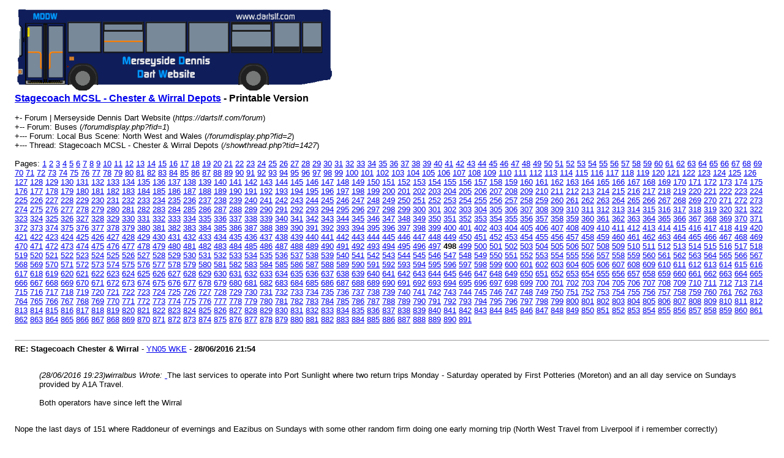

--- FILE ---
content_type: text/html; charset=UTF-8
request_url: https://dartslf.com/forum/printthread.php?tid=1427&page=498
body_size: 7653
content:
<!DOCTYPE html PUBLIC "-//W3C//DTD XHTML 1.0 Transitional//EN" "http://www.w3.org/TR/xhtml1/DTD/xhtml1-transitional.dtd"><!-- start: printthread -->
<html xml:lang="en" lang="en" xmlns="http://www.w3.org/1999/xhtml">
<head>
<title> Stagecoach MCSL - Chester &amp; Wirral Depots - Printable Version</title>
<meta http-equiv="Content-Type" content="text/html; charset=UTF-8" />
<style type="text/css">
body { font-family: Verdana, Arial, sans-serif; font-size: 13px; }
.largetext { font-family: Verdana, Arial, sans-serif; font-size: medium; font-weight: bold; }
</style>
</head>
<body>
<table width="98%" align="center">
<tr>
<td valign="top"><a href="index.php"><img src="https://dartslf.com/forum/images/MyBlu/mddw_logo.png" alt="Forum | Merseyside Dennis Dart Website" title="Forum | Merseyside Dennis Dart Website" border="0" /></a></td>
</tr>
<tr>
<td>
<span class="largetext"> <a href="showthread.php?tid=1427">Stagecoach MCSL - Chester &amp; Wirral Depots</a> - Printable Version</span><br />
<br />
+- Forum | Merseyside Dennis Dart Website (<em>https://dartslf.com/forum</em>)<br />
+-- Forum: Buses (<i>/forumdisplay.php?fid=1</i>)<br />
+--- Forum: Local Bus Scene: North West and Wales (<i>/forumdisplay.php?fid=2</i>)<br />

+--- Thread:  Stagecoach MCSL - Chester &amp; Wirral Depots (<em>/showthread.php?tid=1427</em>)<br />
<br />
<div class="multipage">Pages: <strong></strong> <a href="printthread.php?tid=1427&amp;page=1">1</a> <a href="printthread.php?tid=1427&amp;page=2">2</a> <a href="printthread.php?tid=1427&amp;page=3">3</a> <a href="printthread.php?tid=1427&amp;page=4">4</a> <a href="printthread.php?tid=1427&amp;page=5">5</a> <a href="printthread.php?tid=1427&amp;page=6">6</a> <a href="printthread.php?tid=1427&amp;page=7">7</a> <a href="printthread.php?tid=1427&amp;page=8">8</a> <a href="printthread.php?tid=1427&amp;page=9">9</a> <a href="printthread.php?tid=1427&amp;page=10">10</a> <a href="printthread.php?tid=1427&amp;page=11">11</a> <a href="printthread.php?tid=1427&amp;page=12">12</a> <a href="printthread.php?tid=1427&amp;page=13">13</a> <a href="printthread.php?tid=1427&amp;page=14">14</a> <a href="printthread.php?tid=1427&amp;page=15">15</a> <a href="printthread.php?tid=1427&amp;page=16">16</a> <a href="printthread.php?tid=1427&amp;page=17">17</a> <a href="printthread.php?tid=1427&amp;page=18">18</a> <a href="printthread.php?tid=1427&amp;page=19">19</a> <a href="printthread.php?tid=1427&amp;page=20">20</a> <a href="printthread.php?tid=1427&amp;page=21">21</a> <a href="printthread.php?tid=1427&amp;page=22">22</a> <a href="printthread.php?tid=1427&amp;page=23">23</a> <a href="printthread.php?tid=1427&amp;page=24">24</a> <a href="printthread.php?tid=1427&amp;page=25">25</a> <a href="printthread.php?tid=1427&amp;page=26">26</a> <a href="printthread.php?tid=1427&amp;page=27">27</a> <a href="printthread.php?tid=1427&amp;page=28">28</a> <a href="printthread.php?tid=1427&amp;page=29">29</a> <a href="printthread.php?tid=1427&amp;page=30">30</a> <a href="printthread.php?tid=1427&amp;page=31">31</a> <a href="printthread.php?tid=1427&amp;page=32">32</a> <a href="printthread.php?tid=1427&amp;page=33">33</a> <a href="printthread.php?tid=1427&amp;page=34">34</a> <a href="printthread.php?tid=1427&amp;page=35">35</a> <a href="printthread.php?tid=1427&amp;page=36">36</a> <a href="printthread.php?tid=1427&amp;page=37">37</a> <a href="printthread.php?tid=1427&amp;page=38">38</a> <a href="printthread.php?tid=1427&amp;page=39">39</a> <a href="printthread.php?tid=1427&amp;page=40">40</a> <a href="printthread.php?tid=1427&amp;page=41">41</a> <a href="printthread.php?tid=1427&amp;page=42">42</a> <a href="printthread.php?tid=1427&amp;page=43">43</a> <a href="printthread.php?tid=1427&amp;page=44">44</a> <a href="printthread.php?tid=1427&amp;page=45">45</a> <a href="printthread.php?tid=1427&amp;page=46">46</a> <a href="printthread.php?tid=1427&amp;page=47">47</a> <a href="printthread.php?tid=1427&amp;page=48">48</a> <a href="printthread.php?tid=1427&amp;page=49">49</a> <a href="printthread.php?tid=1427&amp;page=50">50</a> <a href="printthread.php?tid=1427&amp;page=51">51</a> <a href="printthread.php?tid=1427&amp;page=52">52</a> <a href="printthread.php?tid=1427&amp;page=53">53</a> <a href="printthread.php?tid=1427&amp;page=54">54</a> <a href="printthread.php?tid=1427&amp;page=55">55</a> <a href="printthread.php?tid=1427&amp;page=56">56</a> <a href="printthread.php?tid=1427&amp;page=57">57</a> <a href="printthread.php?tid=1427&amp;page=58">58</a> <a href="printthread.php?tid=1427&amp;page=59">59</a> <a href="printthread.php?tid=1427&amp;page=60">60</a> <a href="printthread.php?tid=1427&amp;page=61">61</a> <a href="printthread.php?tid=1427&amp;page=62">62</a> <a href="printthread.php?tid=1427&amp;page=63">63</a> <a href="printthread.php?tid=1427&amp;page=64">64</a> <a href="printthread.php?tid=1427&amp;page=65">65</a> <a href="printthread.php?tid=1427&amp;page=66">66</a> <a href="printthread.php?tid=1427&amp;page=67">67</a> <a href="printthread.php?tid=1427&amp;page=68">68</a> <a href="printthread.php?tid=1427&amp;page=69">69</a> <a href="printthread.php?tid=1427&amp;page=70">70</a> <a href="printthread.php?tid=1427&amp;page=71">71</a> <a href="printthread.php?tid=1427&amp;page=72">72</a> <a href="printthread.php?tid=1427&amp;page=73">73</a> <a href="printthread.php?tid=1427&amp;page=74">74</a> <a href="printthread.php?tid=1427&amp;page=75">75</a> <a href="printthread.php?tid=1427&amp;page=76">76</a> <a href="printthread.php?tid=1427&amp;page=77">77</a> <a href="printthread.php?tid=1427&amp;page=78">78</a> <a href="printthread.php?tid=1427&amp;page=79">79</a> <a href="printthread.php?tid=1427&amp;page=80">80</a> <a href="printthread.php?tid=1427&amp;page=81">81</a> <a href="printthread.php?tid=1427&amp;page=82">82</a> <a href="printthread.php?tid=1427&amp;page=83">83</a> <a href="printthread.php?tid=1427&amp;page=84">84</a> <a href="printthread.php?tid=1427&amp;page=85">85</a> <a href="printthread.php?tid=1427&amp;page=86">86</a> <a href="printthread.php?tid=1427&amp;page=87">87</a> <a href="printthread.php?tid=1427&amp;page=88">88</a> <a href="printthread.php?tid=1427&amp;page=89">89</a> <a href="printthread.php?tid=1427&amp;page=90">90</a> <a href="printthread.php?tid=1427&amp;page=91">91</a> <a href="printthread.php?tid=1427&amp;page=92">92</a> <a href="printthread.php?tid=1427&amp;page=93">93</a> <a href="printthread.php?tid=1427&amp;page=94">94</a> <a href="printthread.php?tid=1427&amp;page=95">95</a> <a href="printthread.php?tid=1427&amp;page=96">96</a> <a href="printthread.php?tid=1427&amp;page=97">97</a> <a href="printthread.php?tid=1427&amp;page=98">98</a> <a href="printthread.php?tid=1427&amp;page=99">99</a> <a href="printthread.php?tid=1427&amp;page=100">100</a> <a href="printthread.php?tid=1427&amp;page=101">101</a> <a href="printthread.php?tid=1427&amp;page=102">102</a> <a href="printthread.php?tid=1427&amp;page=103">103</a> <a href="printthread.php?tid=1427&amp;page=104">104</a> <a href="printthread.php?tid=1427&amp;page=105">105</a> <a href="printthread.php?tid=1427&amp;page=106">106</a> <a href="printthread.php?tid=1427&amp;page=107">107</a> <a href="printthread.php?tid=1427&amp;page=108">108</a> <a href="printthread.php?tid=1427&amp;page=109">109</a> <a href="printthread.php?tid=1427&amp;page=110">110</a> <a href="printthread.php?tid=1427&amp;page=111">111</a> <a href="printthread.php?tid=1427&amp;page=112">112</a> <a href="printthread.php?tid=1427&amp;page=113">113</a> <a href="printthread.php?tid=1427&amp;page=114">114</a> <a href="printthread.php?tid=1427&amp;page=115">115</a> <a href="printthread.php?tid=1427&amp;page=116">116</a> <a href="printthread.php?tid=1427&amp;page=117">117</a> <a href="printthread.php?tid=1427&amp;page=118">118</a> <a href="printthread.php?tid=1427&amp;page=119">119</a> <a href="printthread.php?tid=1427&amp;page=120">120</a> <a href="printthread.php?tid=1427&amp;page=121">121</a> <a href="printthread.php?tid=1427&amp;page=122">122</a> <a href="printthread.php?tid=1427&amp;page=123">123</a> <a href="printthread.php?tid=1427&amp;page=124">124</a> <a href="printthread.php?tid=1427&amp;page=125">125</a> <a href="printthread.php?tid=1427&amp;page=126">126</a> <a href="printthread.php?tid=1427&amp;page=127">127</a> <a href="printthread.php?tid=1427&amp;page=128">128</a> <a href="printthread.php?tid=1427&amp;page=129">129</a> <a href="printthread.php?tid=1427&amp;page=130">130</a> <a href="printthread.php?tid=1427&amp;page=131">131</a> <a href="printthread.php?tid=1427&amp;page=132">132</a> <a href="printthread.php?tid=1427&amp;page=133">133</a> <a href="printthread.php?tid=1427&amp;page=134">134</a> <a href="printthread.php?tid=1427&amp;page=135">135</a> <a href="printthread.php?tid=1427&amp;page=136">136</a> <a href="printthread.php?tid=1427&amp;page=137">137</a> <a href="printthread.php?tid=1427&amp;page=138">138</a> <a href="printthread.php?tid=1427&amp;page=139">139</a> <a href="printthread.php?tid=1427&amp;page=140">140</a> <a href="printthread.php?tid=1427&amp;page=141">141</a> <a href="printthread.php?tid=1427&amp;page=142">142</a> <a href="printthread.php?tid=1427&amp;page=143">143</a> <a href="printthread.php?tid=1427&amp;page=144">144</a> <a href="printthread.php?tid=1427&amp;page=145">145</a> <a href="printthread.php?tid=1427&amp;page=146">146</a> <a href="printthread.php?tid=1427&amp;page=147">147</a> <a href="printthread.php?tid=1427&amp;page=148">148</a> <a href="printthread.php?tid=1427&amp;page=149">149</a> <a href="printthread.php?tid=1427&amp;page=150">150</a> <a href="printthread.php?tid=1427&amp;page=151">151</a> <a href="printthread.php?tid=1427&amp;page=152">152</a> <a href="printthread.php?tid=1427&amp;page=153">153</a> <a href="printthread.php?tid=1427&amp;page=154">154</a> <a href="printthread.php?tid=1427&amp;page=155">155</a> <a href="printthread.php?tid=1427&amp;page=156">156</a> <a href="printthread.php?tid=1427&amp;page=157">157</a> <a href="printthread.php?tid=1427&amp;page=158">158</a> <a href="printthread.php?tid=1427&amp;page=159">159</a> <a href="printthread.php?tid=1427&amp;page=160">160</a> <a href="printthread.php?tid=1427&amp;page=161">161</a> <a href="printthread.php?tid=1427&amp;page=162">162</a> <a href="printthread.php?tid=1427&amp;page=163">163</a> <a href="printthread.php?tid=1427&amp;page=164">164</a> <a href="printthread.php?tid=1427&amp;page=165">165</a> <a href="printthread.php?tid=1427&amp;page=166">166</a> <a href="printthread.php?tid=1427&amp;page=167">167</a> <a href="printthread.php?tid=1427&amp;page=168">168</a> <a href="printthread.php?tid=1427&amp;page=169">169</a> <a href="printthread.php?tid=1427&amp;page=170">170</a> <a href="printthread.php?tid=1427&amp;page=171">171</a> <a href="printthread.php?tid=1427&amp;page=172">172</a> <a href="printthread.php?tid=1427&amp;page=173">173</a> <a href="printthread.php?tid=1427&amp;page=174">174</a> <a href="printthread.php?tid=1427&amp;page=175">175</a> <a href="printthread.php?tid=1427&amp;page=176">176</a> <a href="printthread.php?tid=1427&amp;page=177">177</a> <a href="printthread.php?tid=1427&amp;page=178">178</a> <a href="printthread.php?tid=1427&amp;page=179">179</a> <a href="printthread.php?tid=1427&amp;page=180">180</a> <a href="printthread.php?tid=1427&amp;page=181">181</a> <a href="printthread.php?tid=1427&amp;page=182">182</a> <a href="printthread.php?tid=1427&amp;page=183">183</a> <a href="printthread.php?tid=1427&amp;page=184">184</a> <a href="printthread.php?tid=1427&amp;page=185">185</a> <a href="printthread.php?tid=1427&amp;page=186">186</a> <a href="printthread.php?tid=1427&amp;page=187">187</a> <a href="printthread.php?tid=1427&amp;page=188">188</a> <a href="printthread.php?tid=1427&amp;page=189">189</a> <a href="printthread.php?tid=1427&amp;page=190">190</a> <a href="printthread.php?tid=1427&amp;page=191">191</a> <a href="printthread.php?tid=1427&amp;page=192">192</a> <a href="printthread.php?tid=1427&amp;page=193">193</a> <a href="printthread.php?tid=1427&amp;page=194">194</a> <a href="printthread.php?tid=1427&amp;page=195">195</a> <a href="printthread.php?tid=1427&amp;page=196">196</a> <a href="printthread.php?tid=1427&amp;page=197">197</a> <a href="printthread.php?tid=1427&amp;page=198">198</a> <a href="printthread.php?tid=1427&amp;page=199">199</a> <a href="printthread.php?tid=1427&amp;page=200">200</a> <a href="printthread.php?tid=1427&amp;page=201">201</a> <a href="printthread.php?tid=1427&amp;page=202">202</a> <a href="printthread.php?tid=1427&amp;page=203">203</a> <a href="printthread.php?tid=1427&amp;page=204">204</a> <a href="printthread.php?tid=1427&amp;page=205">205</a> <a href="printthread.php?tid=1427&amp;page=206">206</a> <a href="printthread.php?tid=1427&amp;page=207">207</a> <a href="printthread.php?tid=1427&amp;page=208">208</a> <a href="printthread.php?tid=1427&amp;page=209">209</a> <a href="printthread.php?tid=1427&amp;page=210">210</a> <a href="printthread.php?tid=1427&amp;page=211">211</a> <a href="printthread.php?tid=1427&amp;page=212">212</a> <a href="printthread.php?tid=1427&amp;page=213">213</a> <a href="printthread.php?tid=1427&amp;page=214">214</a> <a href="printthread.php?tid=1427&amp;page=215">215</a> <a href="printthread.php?tid=1427&amp;page=216">216</a> <a href="printthread.php?tid=1427&amp;page=217">217</a> <a href="printthread.php?tid=1427&amp;page=218">218</a> <a href="printthread.php?tid=1427&amp;page=219">219</a> <a href="printthread.php?tid=1427&amp;page=220">220</a> <a href="printthread.php?tid=1427&amp;page=221">221</a> <a href="printthread.php?tid=1427&amp;page=222">222</a> <a href="printthread.php?tid=1427&amp;page=223">223</a> <a href="printthread.php?tid=1427&amp;page=224">224</a> <a href="printthread.php?tid=1427&amp;page=225">225</a> <a href="printthread.php?tid=1427&amp;page=226">226</a> <a href="printthread.php?tid=1427&amp;page=227">227</a> <a href="printthread.php?tid=1427&amp;page=228">228</a> <a href="printthread.php?tid=1427&amp;page=229">229</a> <a href="printthread.php?tid=1427&amp;page=230">230</a> <a href="printthread.php?tid=1427&amp;page=231">231</a> <a href="printthread.php?tid=1427&amp;page=232">232</a> <a href="printthread.php?tid=1427&amp;page=233">233</a> <a href="printthread.php?tid=1427&amp;page=234">234</a> <a href="printthread.php?tid=1427&amp;page=235">235</a> <a href="printthread.php?tid=1427&amp;page=236">236</a> <a href="printthread.php?tid=1427&amp;page=237">237</a> <a href="printthread.php?tid=1427&amp;page=238">238</a> <a href="printthread.php?tid=1427&amp;page=239">239</a> <a href="printthread.php?tid=1427&amp;page=240">240</a> <a href="printthread.php?tid=1427&amp;page=241">241</a> <a href="printthread.php?tid=1427&amp;page=242">242</a> <a href="printthread.php?tid=1427&amp;page=243">243</a> <a href="printthread.php?tid=1427&amp;page=244">244</a> <a href="printthread.php?tid=1427&amp;page=245">245</a> <a href="printthread.php?tid=1427&amp;page=246">246</a> <a href="printthread.php?tid=1427&amp;page=247">247</a> <a href="printthread.php?tid=1427&amp;page=248">248</a> <a href="printthread.php?tid=1427&amp;page=249">249</a> <a href="printthread.php?tid=1427&amp;page=250">250</a> <a href="printthread.php?tid=1427&amp;page=251">251</a> <a href="printthread.php?tid=1427&amp;page=252">252</a> <a href="printthread.php?tid=1427&amp;page=253">253</a> <a href="printthread.php?tid=1427&amp;page=254">254</a> <a href="printthread.php?tid=1427&amp;page=255">255</a> <a href="printthread.php?tid=1427&amp;page=256">256</a> <a href="printthread.php?tid=1427&amp;page=257">257</a> <a href="printthread.php?tid=1427&amp;page=258">258</a> <a href="printthread.php?tid=1427&amp;page=259">259</a> <a href="printthread.php?tid=1427&amp;page=260">260</a> <a href="printthread.php?tid=1427&amp;page=261">261</a> <a href="printthread.php?tid=1427&amp;page=262">262</a> <a href="printthread.php?tid=1427&amp;page=263">263</a> <a href="printthread.php?tid=1427&amp;page=264">264</a> <a href="printthread.php?tid=1427&amp;page=265">265</a> <a href="printthread.php?tid=1427&amp;page=266">266</a> <a href="printthread.php?tid=1427&amp;page=267">267</a> <a href="printthread.php?tid=1427&amp;page=268">268</a> <a href="printthread.php?tid=1427&amp;page=269">269</a> <a href="printthread.php?tid=1427&amp;page=270">270</a> <a href="printthread.php?tid=1427&amp;page=271">271</a> <a href="printthread.php?tid=1427&amp;page=272">272</a> <a href="printthread.php?tid=1427&amp;page=273">273</a> <a href="printthread.php?tid=1427&amp;page=274">274</a> <a href="printthread.php?tid=1427&amp;page=275">275</a> <a href="printthread.php?tid=1427&amp;page=276">276</a> <a href="printthread.php?tid=1427&amp;page=277">277</a> <a href="printthread.php?tid=1427&amp;page=278">278</a> <a href="printthread.php?tid=1427&amp;page=279">279</a> <a href="printthread.php?tid=1427&amp;page=280">280</a> <a href="printthread.php?tid=1427&amp;page=281">281</a> <a href="printthread.php?tid=1427&amp;page=282">282</a> <a href="printthread.php?tid=1427&amp;page=283">283</a> <a href="printthread.php?tid=1427&amp;page=284">284</a> <a href="printthread.php?tid=1427&amp;page=285">285</a> <a href="printthread.php?tid=1427&amp;page=286">286</a> <a href="printthread.php?tid=1427&amp;page=287">287</a> <a href="printthread.php?tid=1427&amp;page=288">288</a> <a href="printthread.php?tid=1427&amp;page=289">289</a> <a href="printthread.php?tid=1427&amp;page=290">290</a> <a href="printthread.php?tid=1427&amp;page=291">291</a> <a href="printthread.php?tid=1427&amp;page=292">292</a> <a href="printthread.php?tid=1427&amp;page=293">293</a> <a href="printthread.php?tid=1427&amp;page=294">294</a> <a href="printthread.php?tid=1427&amp;page=295">295</a> <a href="printthread.php?tid=1427&amp;page=296">296</a> <a href="printthread.php?tid=1427&amp;page=297">297</a> <a href="printthread.php?tid=1427&amp;page=298">298</a> <a href="printthread.php?tid=1427&amp;page=299">299</a> <a href="printthread.php?tid=1427&amp;page=300">300</a> <a href="printthread.php?tid=1427&amp;page=301">301</a> <a href="printthread.php?tid=1427&amp;page=302">302</a> <a href="printthread.php?tid=1427&amp;page=303">303</a> <a href="printthread.php?tid=1427&amp;page=304">304</a> <a href="printthread.php?tid=1427&amp;page=305">305</a> <a href="printthread.php?tid=1427&amp;page=306">306</a> <a href="printthread.php?tid=1427&amp;page=307">307</a> <a href="printthread.php?tid=1427&amp;page=308">308</a> <a href="printthread.php?tid=1427&amp;page=309">309</a> <a href="printthread.php?tid=1427&amp;page=310">310</a> <a href="printthread.php?tid=1427&amp;page=311">311</a> <a href="printthread.php?tid=1427&amp;page=312">312</a> <a href="printthread.php?tid=1427&amp;page=313">313</a> <a href="printthread.php?tid=1427&amp;page=314">314</a> <a href="printthread.php?tid=1427&amp;page=315">315</a> <a href="printthread.php?tid=1427&amp;page=316">316</a> <a href="printthread.php?tid=1427&amp;page=317">317</a> <a href="printthread.php?tid=1427&amp;page=318">318</a> <a href="printthread.php?tid=1427&amp;page=319">319</a> <a href="printthread.php?tid=1427&amp;page=320">320</a> <a href="printthread.php?tid=1427&amp;page=321">321</a> <a href="printthread.php?tid=1427&amp;page=322">322</a> <a href="printthread.php?tid=1427&amp;page=323">323</a> <a href="printthread.php?tid=1427&amp;page=324">324</a> <a href="printthread.php?tid=1427&amp;page=325">325</a> <a href="printthread.php?tid=1427&amp;page=326">326</a> <a href="printthread.php?tid=1427&amp;page=327">327</a> <a href="printthread.php?tid=1427&amp;page=328">328</a> <a href="printthread.php?tid=1427&amp;page=329">329</a> <a href="printthread.php?tid=1427&amp;page=330">330</a> <a href="printthread.php?tid=1427&amp;page=331">331</a> <a href="printthread.php?tid=1427&amp;page=332">332</a> <a href="printthread.php?tid=1427&amp;page=333">333</a> <a href="printthread.php?tid=1427&amp;page=334">334</a> <a href="printthread.php?tid=1427&amp;page=335">335</a> <a href="printthread.php?tid=1427&amp;page=336">336</a> <a href="printthread.php?tid=1427&amp;page=337">337</a> <a href="printthread.php?tid=1427&amp;page=338">338</a> <a href="printthread.php?tid=1427&amp;page=339">339</a> <a href="printthread.php?tid=1427&amp;page=340">340</a> <a href="printthread.php?tid=1427&amp;page=341">341</a> <a href="printthread.php?tid=1427&amp;page=342">342</a> <a href="printthread.php?tid=1427&amp;page=343">343</a> <a href="printthread.php?tid=1427&amp;page=344">344</a> <a href="printthread.php?tid=1427&amp;page=345">345</a> <a href="printthread.php?tid=1427&amp;page=346">346</a> <a href="printthread.php?tid=1427&amp;page=347">347</a> <a href="printthread.php?tid=1427&amp;page=348">348</a> <a href="printthread.php?tid=1427&amp;page=349">349</a> <a href="printthread.php?tid=1427&amp;page=350">350</a> <a href="printthread.php?tid=1427&amp;page=351">351</a> <a href="printthread.php?tid=1427&amp;page=352">352</a> <a href="printthread.php?tid=1427&amp;page=353">353</a> <a href="printthread.php?tid=1427&amp;page=354">354</a> <a href="printthread.php?tid=1427&amp;page=355">355</a> <a href="printthread.php?tid=1427&amp;page=356">356</a> <a href="printthread.php?tid=1427&amp;page=357">357</a> <a href="printthread.php?tid=1427&amp;page=358">358</a> <a href="printthread.php?tid=1427&amp;page=359">359</a> <a href="printthread.php?tid=1427&amp;page=360">360</a> <a href="printthread.php?tid=1427&amp;page=361">361</a> <a href="printthread.php?tid=1427&amp;page=362">362</a> <a href="printthread.php?tid=1427&amp;page=363">363</a> <a href="printthread.php?tid=1427&amp;page=364">364</a> <a href="printthread.php?tid=1427&amp;page=365">365</a> <a href="printthread.php?tid=1427&amp;page=366">366</a> <a href="printthread.php?tid=1427&amp;page=367">367</a> <a href="printthread.php?tid=1427&amp;page=368">368</a> <a href="printthread.php?tid=1427&amp;page=369">369</a> <a href="printthread.php?tid=1427&amp;page=370">370</a> <a href="printthread.php?tid=1427&amp;page=371">371</a> <a href="printthread.php?tid=1427&amp;page=372">372</a> <a href="printthread.php?tid=1427&amp;page=373">373</a> <a href="printthread.php?tid=1427&amp;page=374">374</a> <a href="printthread.php?tid=1427&amp;page=375">375</a> <a href="printthread.php?tid=1427&amp;page=376">376</a> <a href="printthread.php?tid=1427&amp;page=377">377</a> <a href="printthread.php?tid=1427&amp;page=378">378</a> <a href="printthread.php?tid=1427&amp;page=379">379</a> <a href="printthread.php?tid=1427&amp;page=380">380</a> <a href="printthread.php?tid=1427&amp;page=381">381</a> <a href="printthread.php?tid=1427&amp;page=382">382</a> <a href="printthread.php?tid=1427&amp;page=383">383</a> <a href="printthread.php?tid=1427&amp;page=384">384</a> <a href="printthread.php?tid=1427&amp;page=385">385</a> <a href="printthread.php?tid=1427&amp;page=386">386</a> <a href="printthread.php?tid=1427&amp;page=387">387</a> <a href="printthread.php?tid=1427&amp;page=388">388</a> <a href="printthread.php?tid=1427&amp;page=389">389</a> <a href="printthread.php?tid=1427&amp;page=390">390</a> <a href="printthread.php?tid=1427&amp;page=391">391</a> <a href="printthread.php?tid=1427&amp;page=392">392</a> <a href="printthread.php?tid=1427&amp;page=393">393</a> <a href="printthread.php?tid=1427&amp;page=394">394</a> <a href="printthread.php?tid=1427&amp;page=395">395</a> <a href="printthread.php?tid=1427&amp;page=396">396</a> <a href="printthread.php?tid=1427&amp;page=397">397</a> <a href="printthread.php?tid=1427&amp;page=398">398</a> <a href="printthread.php?tid=1427&amp;page=399">399</a> <a href="printthread.php?tid=1427&amp;page=400">400</a> <a href="printthread.php?tid=1427&amp;page=401">401</a> <a href="printthread.php?tid=1427&amp;page=402">402</a> <a href="printthread.php?tid=1427&amp;page=403">403</a> <a href="printthread.php?tid=1427&amp;page=404">404</a> <a href="printthread.php?tid=1427&amp;page=405">405</a> <a href="printthread.php?tid=1427&amp;page=406">406</a> <a href="printthread.php?tid=1427&amp;page=407">407</a> <a href="printthread.php?tid=1427&amp;page=408">408</a> <a href="printthread.php?tid=1427&amp;page=409">409</a> <a href="printthread.php?tid=1427&amp;page=410">410</a> <a href="printthread.php?tid=1427&amp;page=411">411</a> <a href="printthread.php?tid=1427&amp;page=412">412</a> <a href="printthread.php?tid=1427&amp;page=413">413</a> <a href="printthread.php?tid=1427&amp;page=414">414</a> <a href="printthread.php?tid=1427&amp;page=415">415</a> <a href="printthread.php?tid=1427&amp;page=416">416</a> <a href="printthread.php?tid=1427&amp;page=417">417</a> <a href="printthread.php?tid=1427&amp;page=418">418</a> <a href="printthread.php?tid=1427&amp;page=419">419</a> <a href="printthread.php?tid=1427&amp;page=420">420</a> <a href="printthread.php?tid=1427&amp;page=421">421</a> <a href="printthread.php?tid=1427&amp;page=422">422</a> <a href="printthread.php?tid=1427&amp;page=423">423</a> <a href="printthread.php?tid=1427&amp;page=424">424</a> <a href="printthread.php?tid=1427&amp;page=425">425</a> <a href="printthread.php?tid=1427&amp;page=426">426</a> <a href="printthread.php?tid=1427&amp;page=427">427</a> <a href="printthread.php?tid=1427&amp;page=428">428</a> <a href="printthread.php?tid=1427&amp;page=429">429</a> <a href="printthread.php?tid=1427&amp;page=430">430</a> <a href="printthread.php?tid=1427&amp;page=431">431</a> <a href="printthread.php?tid=1427&amp;page=432">432</a> <a href="printthread.php?tid=1427&amp;page=433">433</a> <a href="printthread.php?tid=1427&amp;page=434">434</a> <a href="printthread.php?tid=1427&amp;page=435">435</a> <a href="printthread.php?tid=1427&amp;page=436">436</a> <a href="printthread.php?tid=1427&amp;page=437">437</a> <a href="printthread.php?tid=1427&amp;page=438">438</a> <a href="printthread.php?tid=1427&amp;page=439">439</a> <a href="printthread.php?tid=1427&amp;page=440">440</a> <a href="printthread.php?tid=1427&amp;page=441">441</a> <a href="printthread.php?tid=1427&amp;page=442">442</a> <a href="printthread.php?tid=1427&amp;page=443">443</a> <a href="printthread.php?tid=1427&amp;page=444">444</a> <a href="printthread.php?tid=1427&amp;page=445">445</a> <a href="printthread.php?tid=1427&amp;page=446">446</a> <a href="printthread.php?tid=1427&amp;page=447">447</a> <a href="printthread.php?tid=1427&amp;page=448">448</a> <a href="printthread.php?tid=1427&amp;page=449">449</a> <a href="printthread.php?tid=1427&amp;page=450">450</a> <a href="printthread.php?tid=1427&amp;page=451">451</a> <a href="printthread.php?tid=1427&amp;page=452">452</a> <a href="printthread.php?tid=1427&amp;page=453">453</a> <a href="printthread.php?tid=1427&amp;page=454">454</a> <a href="printthread.php?tid=1427&amp;page=455">455</a> <a href="printthread.php?tid=1427&amp;page=456">456</a> <a href="printthread.php?tid=1427&amp;page=457">457</a> <a href="printthread.php?tid=1427&amp;page=458">458</a> <a href="printthread.php?tid=1427&amp;page=459">459</a> <a href="printthread.php?tid=1427&amp;page=460">460</a> <a href="printthread.php?tid=1427&amp;page=461">461</a> <a href="printthread.php?tid=1427&amp;page=462">462</a> <a href="printthread.php?tid=1427&amp;page=463">463</a> <a href="printthread.php?tid=1427&amp;page=464">464</a> <a href="printthread.php?tid=1427&amp;page=465">465</a> <a href="printthread.php?tid=1427&amp;page=466">466</a> <a href="printthread.php?tid=1427&amp;page=467">467</a> <a href="printthread.php?tid=1427&amp;page=468">468</a> <a href="printthread.php?tid=1427&amp;page=469">469</a> <a href="printthread.php?tid=1427&amp;page=470">470</a> <a href="printthread.php?tid=1427&amp;page=471">471</a> <a href="printthread.php?tid=1427&amp;page=472">472</a> <a href="printthread.php?tid=1427&amp;page=473">473</a> <a href="printthread.php?tid=1427&amp;page=474">474</a> <a href="printthread.php?tid=1427&amp;page=475">475</a> <a href="printthread.php?tid=1427&amp;page=476">476</a> <a href="printthread.php?tid=1427&amp;page=477">477</a> <a href="printthread.php?tid=1427&amp;page=478">478</a> <a href="printthread.php?tid=1427&amp;page=479">479</a> <a href="printthread.php?tid=1427&amp;page=480">480</a> <a href="printthread.php?tid=1427&amp;page=481">481</a> <a href="printthread.php?tid=1427&amp;page=482">482</a> <a href="printthread.php?tid=1427&amp;page=483">483</a> <a href="printthread.php?tid=1427&amp;page=484">484</a> <a href="printthread.php?tid=1427&amp;page=485">485</a> <a href="printthread.php?tid=1427&amp;page=486">486</a> <a href="printthread.php?tid=1427&amp;page=487">487</a> <a href="printthread.php?tid=1427&amp;page=488">488</a> <a href="printthread.php?tid=1427&amp;page=489">489</a> <a href="printthread.php?tid=1427&amp;page=490">490</a> <a href="printthread.php?tid=1427&amp;page=491">491</a> <a href="printthread.php?tid=1427&amp;page=492">492</a> <a href="printthread.php?tid=1427&amp;page=493">493</a> <a href="printthread.php?tid=1427&amp;page=494">494</a> <a href="printthread.php?tid=1427&amp;page=495">495</a> <a href="printthread.php?tid=1427&amp;page=496">496</a> <a href="printthread.php?tid=1427&amp;page=497">497</a> <strong>498</strong> <a href="printthread.php?tid=1427&amp;page=499">499</a> <a href="printthread.php?tid=1427&amp;page=500">500</a> <a href="printthread.php?tid=1427&amp;page=501">501</a> <a href="printthread.php?tid=1427&amp;page=502">502</a> <a href="printthread.php?tid=1427&amp;page=503">503</a> <a href="printthread.php?tid=1427&amp;page=504">504</a> <a href="printthread.php?tid=1427&amp;page=505">505</a> <a href="printthread.php?tid=1427&amp;page=506">506</a> <a href="printthread.php?tid=1427&amp;page=507">507</a> <a href="printthread.php?tid=1427&amp;page=508">508</a> <a href="printthread.php?tid=1427&amp;page=509">509</a> <a href="printthread.php?tid=1427&amp;page=510">510</a> <a href="printthread.php?tid=1427&amp;page=511">511</a> <a href="printthread.php?tid=1427&amp;page=512">512</a> <a href="printthread.php?tid=1427&amp;page=513">513</a> <a href="printthread.php?tid=1427&amp;page=514">514</a> <a href="printthread.php?tid=1427&amp;page=515">515</a> <a href="printthread.php?tid=1427&amp;page=516">516</a> <a href="printthread.php?tid=1427&amp;page=517">517</a> <a href="printthread.php?tid=1427&amp;page=518">518</a> <a href="printthread.php?tid=1427&amp;page=519">519</a> <a href="printthread.php?tid=1427&amp;page=520">520</a> <a href="printthread.php?tid=1427&amp;page=521">521</a> <a href="printthread.php?tid=1427&amp;page=522">522</a> <a href="printthread.php?tid=1427&amp;page=523">523</a> <a href="printthread.php?tid=1427&amp;page=524">524</a> <a href="printthread.php?tid=1427&amp;page=525">525</a> <a href="printthread.php?tid=1427&amp;page=526">526</a> <a href="printthread.php?tid=1427&amp;page=527">527</a> <a href="printthread.php?tid=1427&amp;page=528">528</a> <a href="printthread.php?tid=1427&amp;page=529">529</a> <a href="printthread.php?tid=1427&amp;page=530">530</a> <a href="printthread.php?tid=1427&amp;page=531">531</a> <a href="printthread.php?tid=1427&amp;page=532">532</a> <a href="printthread.php?tid=1427&amp;page=533">533</a> <a href="printthread.php?tid=1427&amp;page=534">534</a> <a href="printthread.php?tid=1427&amp;page=535">535</a> <a href="printthread.php?tid=1427&amp;page=536">536</a> <a href="printthread.php?tid=1427&amp;page=537">537</a> <a href="printthread.php?tid=1427&amp;page=538">538</a> <a href="printthread.php?tid=1427&amp;page=539">539</a> <a href="printthread.php?tid=1427&amp;page=540">540</a> <a href="printthread.php?tid=1427&amp;page=541">541</a> <a href="printthread.php?tid=1427&amp;page=542">542</a> <a href="printthread.php?tid=1427&amp;page=543">543</a> <a href="printthread.php?tid=1427&amp;page=544">544</a> <a href="printthread.php?tid=1427&amp;page=545">545</a> <a href="printthread.php?tid=1427&amp;page=546">546</a> <a href="printthread.php?tid=1427&amp;page=547">547</a> <a href="printthread.php?tid=1427&amp;page=548">548</a> <a href="printthread.php?tid=1427&amp;page=549">549</a> <a href="printthread.php?tid=1427&amp;page=550">550</a> <a href="printthread.php?tid=1427&amp;page=551">551</a> <a href="printthread.php?tid=1427&amp;page=552">552</a> <a href="printthread.php?tid=1427&amp;page=553">553</a> <a href="printthread.php?tid=1427&amp;page=554">554</a> <a href="printthread.php?tid=1427&amp;page=555">555</a> <a href="printthread.php?tid=1427&amp;page=556">556</a> <a href="printthread.php?tid=1427&amp;page=557">557</a> <a href="printthread.php?tid=1427&amp;page=558">558</a> <a href="printthread.php?tid=1427&amp;page=559">559</a> <a href="printthread.php?tid=1427&amp;page=560">560</a> <a href="printthread.php?tid=1427&amp;page=561">561</a> <a href="printthread.php?tid=1427&amp;page=562">562</a> <a href="printthread.php?tid=1427&amp;page=563">563</a> <a href="printthread.php?tid=1427&amp;page=564">564</a> <a href="printthread.php?tid=1427&amp;page=565">565</a> <a href="printthread.php?tid=1427&amp;page=566">566</a> <a href="printthread.php?tid=1427&amp;page=567">567</a> <a href="printthread.php?tid=1427&amp;page=568">568</a> <a href="printthread.php?tid=1427&amp;page=569">569</a> <a href="printthread.php?tid=1427&amp;page=570">570</a> <a href="printthread.php?tid=1427&amp;page=571">571</a> <a href="printthread.php?tid=1427&amp;page=572">572</a> <a href="printthread.php?tid=1427&amp;page=573">573</a> <a href="printthread.php?tid=1427&amp;page=574">574</a> <a href="printthread.php?tid=1427&amp;page=575">575</a> <a href="printthread.php?tid=1427&amp;page=576">576</a> <a href="printthread.php?tid=1427&amp;page=577">577</a> <a href="printthread.php?tid=1427&amp;page=578">578</a> <a href="printthread.php?tid=1427&amp;page=579">579</a> <a href="printthread.php?tid=1427&amp;page=580">580</a> <a href="printthread.php?tid=1427&amp;page=581">581</a> <a href="printthread.php?tid=1427&amp;page=582">582</a> <a href="printthread.php?tid=1427&amp;page=583">583</a> <a href="printthread.php?tid=1427&amp;page=584">584</a> <a href="printthread.php?tid=1427&amp;page=585">585</a> <a href="printthread.php?tid=1427&amp;page=586">586</a> <a href="printthread.php?tid=1427&amp;page=587">587</a> <a href="printthread.php?tid=1427&amp;page=588">588</a> <a href="printthread.php?tid=1427&amp;page=589">589</a> <a href="printthread.php?tid=1427&amp;page=590">590</a> <a href="printthread.php?tid=1427&amp;page=591">591</a> <a href="printthread.php?tid=1427&amp;page=592">592</a> <a href="printthread.php?tid=1427&amp;page=593">593</a> <a href="printthread.php?tid=1427&amp;page=594">594</a> <a href="printthread.php?tid=1427&amp;page=595">595</a> <a href="printthread.php?tid=1427&amp;page=596">596</a> <a href="printthread.php?tid=1427&amp;page=597">597</a> <a href="printthread.php?tid=1427&amp;page=598">598</a> <a href="printthread.php?tid=1427&amp;page=599">599</a> <a href="printthread.php?tid=1427&amp;page=600">600</a> <a href="printthread.php?tid=1427&amp;page=601">601</a> <a href="printthread.php?tid=1427&amp;page=602">602</a> <a href="printthread.php?tid=1427&amp;page=603">603</a> <a href="printthread.php?tid=1427&amp;page=604">604</a> <a href="printthread.php?tid=1427&amp;page=605">605</a> <a href="printthread.php?tid=1427&amp;page=606">606</a> <a href="printthread.php?tid=1427&amp;page=607">607</a> <a href="printthread.php?tid=1427&amp;page=608">608</a> <a href="printthread.php?tid=1427&amp;page=609">609</a> <a href="printthread.php?tid=1427&amp;page=610">610</a> <a href="printthread.php?tid=1427&amp;page=611">611</a> <a href="printthread.php?tid=1427&amp;page=612">612</a> <a href="printthread.php?tid=1427&amp;page=613">613</a> <a href="printthread.php?tid=1427&amp;page=614">614</a> <a href="printthread.php?tid=1427&amp;page=615">615</a> <a href="printthread.php?tid=1427&amp;page=616">616</a> <a href="printthread.php?tid=1427&amp;page=617">617</a> <a href="printthread.php?tid=1427&amp;page=618">618</a> <a href="printthread.php?tid=1427&amp;page=619">619</a> <a href="printthread.php?tid=1427&amp;page=620">620</a> <a href="printthread.php?tid=1427&amp;page=621">621</a> <a href="printthread.php?tid=1427&amp;page=622">622</a> <a href="printthread.php?tid=1427&amp;page=623">623</a> <a href="printthread.php?tid=1427&amp;page=624">624</a> <a href="printthread.php?tid=1427&amp;page=625">625</a> <a href="printthread.php?tid=1427&amp;page=626">626</a> <a href="printthread.php?tid=1427&amp;page=627">627</a> <a href="printthread.php?tid=1427&amp;page=628">628</a> <a href="printthread.php?tid=1427&amp;page=629">629</a> <a href="printthread.php?tid=1427&amp;page=630">630</a> <a href="printthread.php?tid=1427&amp;page=631">631</a> <a href="printthread.php?tid=1427&amp;page=632">632</a> <a href="printthread.php?tid=1427&amp;page=633">633</a> <a href="printthread.php?tid=1427&amp;page=634">634</a> <a href="printthread.php?tid=1427&amp;page=635">635</a> <a href="printthread.php?tid=1427&amp;page=636">636</a> <a href="printthread.php?tid=1427&amp;page=637">637</a> <a href="printthread.php?tid=1427&amp;page=638">638</a> <a href="printthread.php?tid=1427&amp;page=639">639</a> <a href="printthread.php?tid=1427&amp;page=640">640</a> <a href="printthread.php?tid=1427&amp;page=641">641</a> <a href="printthread.php?tid=1427&amp;page=642">642</a> <a href="printthread.php?tid=1427&amp;page=643">643</a> <a href="printthread.php?tid=1427&amp;page=644">644</a> <a href="printthread.php?tid=1427&amp;page=645">645</a> <a href="printthread.php?tid=1427&amp;page=646">646</a> <a href="printthread.php?tid=1427&amp;page=647">647</a> <a href="printthread.php?tid=1427&amp;page=648">648</a> <a href="printthread.php?tid=1427&amp;page=649">649</a> <a href="printthread.php?tid=1427&amp;page=650">650</a> <a href="printthread.php?tid=1427&amp;page=651">651</a> <a href="printthread.php?tid=1427&amp;page=652">652</a> <a href="printthread.php?tid=1427&amp;page=653">653</a> <a href="printthread.php?tid=1427&amp;page=654">654</a> <a href="printthread.php?tid=1427&amp;page=655">655</a> <a href="printthread.php?tid=1427&amp;page=656">656</a> <a href="printthread.php?tid=1427&amp;page=657">657</a> <a href="printthread.php?tid=1427&amp;page=658">658</a> <a href="printthread.php?tid=1427&amp;page=659">659</a> <a href="printthread.php?tid=1427&amp;page=660">660</a> <a href="printthread.php?tid=1427&amp;page=661">661</a> <a href="printthread.php?tid=1427&amp;page=662">662</a> <a href="printthread.php?tid=1427&amp;page=663">663</a> <a href="printthread.php?tid=1427&amp;page=664">664</a> <a href="printthread.php?tid=1427&amp;page=665">665</a> <a href="printthread.php?tid=1427&amp;page=666">666</a> <a href="printthread.php?tid=1427&amp;page=667">667</a> <a href="printthread.php?tid=1427&amp;page=668">668</a> <a href="printthread.php?tid=1427&amp;page=669">669</a> <a href="printthread.php?tid=1427&amp;page=670">670</a> <a href="printthread.php?tid=1427&amp;page=671">671</a> <a href="printthread.php?tid=1427&amp;page=672">672</a> <a href="printthread.php?tid=1427&amp;page=673">673</a> <a href="printthread.php?tid=1427&amp;page=674">674</a> <a href="printthread.php?tid=1427&amp;page=675">675</a> <a href="printthread.php?tid=1427&amp;page=676">676</a> <a href="printthread.php?tid=1427&amp;page=677">677</a> <a href="printthread.php?tid=1427&amp;page=678">678</a> <a href="printthread.php?tid=1427&amp;page=679">679</a> <a href="printthread.php?tid=1427&amp;page=680">680</a> <a href="printthread.php?tid=1427&amp;page=681">681</a> <a href="printthread.php?tid=1427&amp;page=682">682</a> <a href="printthread.php?tid=1427&amp;page=683">683</a> <a href="printthread.php?tid=1427&amp;page=684">684</a> <a href="printthread.php?tid=1427&amp;page=685">685</a> <a href="printthread.php?tid=1427&amp;page=686">686</a> <a href="printthread.php?tid=1427&amp;page=687">687</a> <a href="printthread.php?tid=1427&amp;page=688">688</a> <a href="printthread.php?tid=1427&amp;page=689">689</a> <a href="printthread.php?tid=1427&amp;page=690">690</a> <a href="printthread.php?tid=1427&amp;page=691">691</a> <a href="printthread.php?tid=1427&amp;page=692">692</a> <a href="printthread.php?tid=1427&amp;page=693">693</a> <a href="printthread.php?tid=1427&amp;page=694">694</a> <a href="printthread.php?tid=1427&amp;page=695">695</a> <a href="printthread.php?tid=1427&amp;page=696">696</a> <a href="printthread.php?tid=1427&amp;page=697">697</a> <a href="printthread.php?tid=1427&amp;page=698">698</a> <a href="printthread.php?tid=1427&amp;page=699">699</a> <a href="printthread.php?tid=1427&amp;page=700">700</a> <a href="printthread.php?tid=1427&amp;page=701">701</a> <a href="printthread.php?tid=1427&amp;page=702">702</a> <a href="printthread.php?tid=1427&amp;page=703">703</a> <a href="printthread.php?tid=1427&amp;page=704">704</a> <a href="printthread.php?tid=1427&amp;page=705">705</a> <a href="printthread.php?tid=1427&amp;page=706">706</a> <a href="printthread.php?tid=1427&amp;page=707">707</a> <a href="printthread.php?tid=1427&amp;page=708">708</a> <a href="printthread.php?tid=1427&amp;page=709">709</a> <a href="printthread.php?tid=1427&amp;page=710">710</a> <a href="printthread.php?tid=1427&amp;page=711">711</a> <a href="printthread.php?tid=1427&amp;page=712">712</a> <a href="printthread.php?tid=1427&amp;page=713">713</a> <a href="printthread.php?tid=1427&amp;page=714">714</a> <a href="printthread.php?tid=1427&amp;page=715">715</a> <a href="printthread.php?tid=1427&amp;page=716">716</a> <a href="printthread.php?tid=1427&amp;page=717">717</a> <a href="printthread.php?tid=1427&amp;page=718">718</a> <a href="printthread.php?tid=1427&amp;page=719">719</a> <a href="printthread.php?tid=1427&amp;page=720">720</a> <a href="printthread.php?tid=1427&amp;page=721">721</a> <a href="printthread.php?tid=1427&amp;page=722">722</a> <a href="printthread.php?tid=1427&amp;page=723">723</a> <a href="printthread.php?tid=1427&amp;page=724">724</a> <a href="printthread.php?tid=1427&amp;page=725">725</a> <a href="printthread.php?tid=1427&amp;page=726">726</a> <a href="printthread.php?tid=1427&amp;page=727">727</a> <a href="printthread.php?tid=1427&amp;page=728">728</a> <a href="printthread.php?tid=1427&amp;page=729">729</a> <a href="printthread.php?tid=1427&amp;page=730">730</a> <a href="printthread.php?tid=1427&amp;page=731">731</a> <a href="printthread.php?tid=1427&amp;page=732">732</a> <a href="printthread.php?tid=1427&amp;page=733">733</a> <a href="printthread.php?tid=1427&amp;page=734">734</a> <a href="printthread.php?tid=1427&amp;page=735">735</a> <a href="printthread.php?tid=1427&amp;page=736">736</a> <a href="printthread.php?tid=1427&amp;page=737">737</a> <a href="printthread.php?tid=1427&amp;page=738">738</a> <a href="printthread.php?tid=1427&amp;page=739">739</a> <a href="printthread.php?tid=1427&amp;page=740">740</a> <a href="printthread.php?tid=1427&amp;page=741">741</a> <a href="printthread.php?tid=1427&amp;page=742">742</a> <a href="printthread.php?tid=1427&amp;page=743">743</a> <a href="printthread.php?tid=1427&amp;page=744">744</a> <a href="printthread.php?tid=1427&amp;page=745">745</a> <a href="printthread.php?tid=1427&amp;page=746">746</a> <a href="printthread.php?tid=1427&amp;page=747">747</a> <a href="printthread.php?tid=1427&amp;page=748">748</a> <a href="printthread.php?tid=1427&amp;page=749">749</a> <a href="printthread.php?tid=1427&amp;page=750">750</a> <a href="printthread.php?tid=1427&amp;page=751">751</a> <a href="printthread.php?tid=1427&amp;page=752">752</a> <a href="printthread.php?tid=1427&amp;page=753">753</a> <a href="printthread.php?tid=1427&amp;page=754">754</a> <a href="printthread.php?tid=1427&amp;page=755">755</a> <a href="printthread.php?tid=1427&amp;page=756">756</a> <a href="printthread.php?tid=1427&amp;page=757">757</a> <a href="printthread.php?tid=1427&amp;page=758">758</a> <a href="printthread.php?tid=1427&amp;page=759">759</a> <a href="printthread.php?tid=1427&amp;page=760">760</a> <a href="printthread.php?tid=1427&amp;page=761">761</a> <a href="printthread.php?tid=1427&amp;page=762">762</a> <a href="printthread.php?tid=1427&amp;page=763">763</a> <a href="printthread.php?tid=1427&amp;page=764">764</a> <a href="printthread.php?tid=1427&amp;page=765">765</a> <a href="printthread.php?tid=1427&amp;page=766">766</a> <a href="printthread.php?tid=1427&amp;page=767">767</a> <a href="printthread.php?tid=1427&amp;page=768">768</a> <a href="printthread.php?tid=1427&amp;page=769">769</a> <a href="printthread.php?tid=1427&amp;page=770">770</a> <a href="printthread.php?tid=1427&amp;page=771">771</a> <a href="printthread.php?tid=1427&amp;page=772">772</a> <a href="printthread.php?tid=1427&amp;page=773">773</a> <a href="printthread.php?tid=1427&amp;page=774">774</a> <a href="printthread.php?tid=1427&amp;page=775">775</a> <a href="printthread.php?tid=1427&amp;page=776">776</a> <a href="printthread.php?tid=1427&amp;page=777">777</a> <a href="printthread.php?tid=1427&amp;page=778">778</a> <a href="printthread.php?tid=1427&amp;page=779">779</a> <a href="printthread.php?tid=1427&amp;page=780">780</a> <a href="printthread.php?tid=1427&amp;page=781">781</a> <a href="printthread.php?tid=1427&amp;page=782">782</a> <a href="printthread.php?tid=1427&amp;page=783">783</a> <a href="printthread.php?tid=1427&amp;page=784">784</a> <a href="printthread.php?tid=1427&amp;page=785">785</a> <a href="printthread.php?tid=1427&amp;page=786">786</a> <a href="printthread.php?tid=1427&amp;page=787">787</a> <a href="printthread.php?tid=1427&amp;page=788">788</a> <a href="printthread.php?tid=1427&amp;page=789">789</a> <a href="printthread.php?tid=1427&amp;page=790">790</a> <a href="printthread.php?tid=1427&amp;page=791">791</a> <a href="printthread.php?tid=1427&amp;page=792">792</a> <a href="printthread.php?tid=1427&amp;page=793">793</a> <a href="printthread.php?tid=1427&amp;page=794">794</a> <a href="printthread.php?tid=1427&amp;page=795">795</a> <a href="printthread.php?tid=1427&amp;page=796">796</a> <a href="printthread.php?tid=1427&amp;page=797">797</a> <a href="printthread.php?tid=1427&amp;page=798">798</a> <a href="printthread.php?tid=1427&amp;page=799">799</a> <a href="printthread.php?tid=1427&amp;page=800">800</a> <a href="printthread.php?tid=1427&amp;page=801">801</a> <a href="printthread.php?tid=1427&amp;page=802">802</a> <a href="printthread.php?tid=1427&amp;page=803">803</a> <a href="printthread.php?tid=1427&amp;page=804">804</a> <a href="printthread.php?tid=1427&amp;page=805">805</a> <a href="printthread.php?tid=1427&amp;page=806">806</a> <a href="printthread.php?tid=1427&amp;page=807">807</a> <a href="printthread.php?tid=1427&amp;page=808">808</a> <a href="printthread.php?tid=1427&amp;page=809">809</a> <a href="printthread.php?tid=1427&amp;page=810">810</a> <a href="printthread.php?tid=1427&amp;page=811">811</a> <a href="printthread.php?tid=1427&amp;page=812">812</a> <a href="printthread.php?tid=1427&amp;page=813">813</a> <a href="printthread.php?tid=1427&amp;page=814">814</a> <a href="printthread.php?tid=1427&amp;page=815">815</a> <a href="printthread.php?tid=1427&amp;page=816">816</a> <a href="printthread.php?tid=1427&amp;page=817">817</a> <a href="printthread.php?tid=1427&amp;page=818">818</a> <a href="printthread.php?tid=1427&amp;page=819">819</a> <a href="printthread.php?tid=1427&amp;page=820">820</a> <a href="printthread.php?tid=1427&amp;page=821">821</a> <a href="printthread.php?tid=1427&amp;page=822">822</a> <a href="printthread.php?tid=1427&amp;page=823">823</a> <a href="printthread.php?tid=1427&amp;page=824">824</a> <a href="printthread.php?tid=1427&amp;page=825">825</a> <a href="printthread.php?tid=1427&amp;page=826">826</a> <a href="printthread.php?tid=1427&amp;page=827">827</a> <a href="printthread.php?tid=1427&amp;page=828">828</a> <a href="printthread.php?tid=1427&amp;page=829">829</a> <a href="printthread.php?tid=1427&amp;page=830">830</a> <a href="printthread.php?tid=1427&amp;page=831">831</a> <a href="printthread.php?tid=1427&amp;page=832">832</a> <a href="printthread.php?tid=1427&amp;page=833">833</a> <a href="printthread.php?tid=1427&amp;page=834">834</a> <a href="printthread.php?tid=1427&amp;page=835">835</a> <a href="printthread.php?tid=1427&amp;page=836">836</a> <a href="printthread.php?tid=1427&amp;page=837">837</a> <a href="printthread.php?tid=1427&amp;page=838">838</a> <a href="printthread.php?tid=1427&amp;page=839">839</a> <a href="printthread.php?tid=1427&amp;page=840">840</a> <a href="printthread.php?tid=1427&amp;page=841">841</a> <a href="printthread.php?tid=1427&amp;page=842">842</a> <a href="printthread.php?tid=1427&amp;page=843">843</a> <a href="printthread.php?tid=1427&amp;page=844">844</a> <a href="printthread.php?tid=1427&amp;page=845">845</a> <a href="printthread.php?tid=1427&amp;page=846">846</a> <a href="printthread.php?tid=1427&amp;page=847">847</a> <a href="printthread.php?tid=1427&amp;page=848">848</a> <a href="printthread.php?tid=1427&amp;page=849">849</a> <a href="printthread.php?tid=1427&amp;page=850">850</a> <a href="printthread.php?tid=1427&amp;page=851">851</a> <a href="printthread.php?tid=1427&amp;page=852">852</a> <a href="printthread.php?tid=1427&amp;page=853">853</a> <a href="printthread.php?tid=1427&amp;page=854">854</a> <a href="printthread.php?tid=1427&amp;page=855">855</a> <a href="printthread.php?tid=1427&amp;page=856">856</a> <a href="printthread.php?tid=1427&amp;page=857">857</a> <a href="printthread.php?tid=1427&amp;page=858">858</a> <a href="printthread.php?tid=1427&amp;page=859">859</a> <a href="printthread.php?tid=1427&amp;page=860">860</a> <a href="printthread.php?tid=1427&amp;page=861">861</a> <a href="printthread.php?tid=1427&amp;page=862">862</a> <a href="printthread.php?tid=1427&amp;page=863">863</a> <a href="printthread.php?tid=1427&amp;page=864">864</a> <a href="printthread.php?tid=1427&amp;page=865">865</a> <a href="printthread.php?tid=1427&amp;page=866">866</a> <a href="printthread.php?tid=1427&amp;page=867">867</a> <a href="printthread.php?tid=1427&amp;page=868">868</a> <a href="printthread.php?tid=1427&amp;page=869">869</a> <a href="printthread.php?tid=1427&amp;page=870">870</a> <a href="printthread.php?tid=1427&amp;page=871">871</a> <a href="printthread.php?tid=1427&amp;page=872">872</a> <a href="printthread.php?tid=1427&amp;page=873">873</a> <a href="printthread.php?tid=1427&amp;page=874">874</a> <a href="printthread.php?tid=1427&amp;page=875">875</a> <a href="printthread.php?tid=1427&amp;page=876">876</a> <a href="printthread.php?tid=1427&amp;page=877">877</a> <a href="printthread.php?tid=1427&amp;page=878">878</a> <a href="printthread.php?tid=1427&amp;page=879">879</a> <a href="printthread.php?tid=1427&amp;page=880">880</a> <a href="printthread.php?tid=1427&amp;page=881">881</a> <a href="printthread.php?tid=1427&amp;page=882">882</a> <a href="printthread.php?tid=1427&amp;page=883">883</a> <a href="printthread.php?tid=1427&amp;page=884">884</a> <a href="printthread.php?tid=1427&amp;page=885">885</a> <a href="printthread.php?tid=1427&amp;page=886">886</a> <a href="printthread.php?tid=1427&amp;page=887">887</a> <a href="printthread.php?tid=1427&amp;page=888">888</a> <a href="printthread.php?tid=1427&amp;page=889">889</a> <a href="printthread.php?tid=1427&amp;page=890">890</a> <a href="printthread.php?tid=1427&amp;page=891">891</a> </div></td>
</tr>
<tr>
<td><br /><hr size="1" /><!-- start: printthread_post -->
<strong>RE: Stagecoach Chester &amp; Wirral</strong> - <a href="https://dartslf.com/forum/member.php?action=profile&amp;uid=2540">YN05 WKE</a> -  <strong>28/06/2016</strong> <strong>21:54</strong>
<br />
<br />
<blockquote><cite><span> (28/06/2016 19:23)</span>wirralbus Wrote: <a href="https://dartslf.com/forum/showthread.php?pid=92767#pid92767" class="quick_jump">&nbsp;</a></cite>The last services to operate into Port Sunlight where two return trips Monday - Saturday operated by First Potteries (Moreton) and an all day service on Sundays provided by A1A Travel.<br />
<br />
Both operators have since left the Wirral</blockquote>
<br />
Nope the last days of 151 where Raddoneur of evernings and Eazibus on Sundays with some other random firm doing one early morning trip (North West Travel from Liverpool if i remember correctly)
<br />
<br />
<hr size="1" />
<!-- end: printthread_post --><!-- start: printthread_post -->
<strong>RE: Stagecoach Chester &amp; Wirral</strong> - <a href="https://dartslf.com/forum/member.php?action=profile&amp;uid=42">R879 HRF</a> -  <strong>29/06/2016</strong> <strong>11:55</strong>
<br />
<br />
So with arriva set to withdraw the 2 in September, I wonder where the 5 extra gold buses will come from to cover arrivas journeys?
<br />
<br />
<hr size="1" />
<!-- end: printthread_post --><!-- start: printthread_post -->
<strong>RE: Stagecoach Chester &amp; Wirral</strong> - <a href="https://dartslf.com/forum/member.php?action=profile&amp;uid=45">wirralbus</a> -  <strong>29/06/2016</strong> <strong>12:06</strong>
<br />
<br />
How many spares do they have at the moment as it is a regular occurence for the spare gold vehicles on the 41/42 which will be no more .
<br />
<br />
<hr size="1" />
<!-- end: printthread_post --><!-- start: printthread_post -->
<strong>RE: Stagecoach Chester &amp; Wirral</strong> - <a href="https://dartslf.com/forum/member.php?action=profile&amp;uid=42">R879 HRF</a> -  <strong>29/06/2016</strong> <strong>12:26</strong>
<br />
<br />
<blockquote><cite><span> (29/06/2016 12:06)</span>wirralbus Wrote: <a href="https://dartslf.com/forum/showthread.php?pid=92794#pid92794" class="quick_jump">&nbsp;</a></cite>How many spares do they have at the moment as it is a regular occurence for the spare gold vehicles on the 41/42 which will be no more .</blockquote>
<br />
Can't remember exactly how many gold buses there are, but the PVR for the1/2 combined that stagecoach currently operate is 16. If the route/ times remain unaltered in September and stagecoach just take on arrivas turns the PVR should increase to 21. How many gold 1/2 buses are there herr currently?<br />
<br />
There's talk of the work being split between Birkenhead and Chester again, but either way they'll have to be gold.
<br />
<br />
<hr size="1" />
<!-- end: printthread_post --><!-- start: printthread_post -->
<strong>RE: Stagecoach Chester &amp; Wirral</strong> - <a href="https://dartslf.com/forum/member.php?action=profile&amp;uid=45">wirralbus</a> -  <strong>29/06/2016</strong> <strong>13:17</strong>
<br />
<br />
Wonder whether we are seeing the end of these partnership routes , this one just seemed to be lob-sided towards First then Stagecoach , just seems slowly but surely that Chester is slowly being removed from the Arriva map the X2 gone , 2 going the 84 reduced , what next for them .
<br />
<br />
<hr size="1" />
<!-- end: printthread_post --><!-- start: printthread_post -->
<strong>RE: Stagecoach Chester &amp; Wirral</strong> - <a href="https://dartslf.com/forum/member.php?action=profile&amp;uid=193">mr t</a> -  <strong>29/06/2016</strong> <strong>13:21</strong>
<br />
<br />
Why not use those nice Gold Solos at Chester <img src="images/smilies/wink.gif" style="vertical-align: middle;" border="0" alt="Wink" title="Wink" /><br />
It would be fairer if Stagecoach threw in their 471/472.
<br />
<br />
<hr size="1" />
<!-- end: printthread_post --><!-- start: printthread_post -->
<strong>RE: Stagecoach Chester &amp; Wirral</strong> - <a href="https://dartslf.com/forum/member.php?action=profile&amp;uid=3493">Turbostar</a> -  <strong>29/06/2016</strong> <strong>13:58</strong>
<br />
<br />
There are 2 spare Gold vehicles at Rock Ferry, often turned out on the likes of the Mill Park - Woodchurch 41/42 services.  <br />
<br />
Added to that, Stagecoach will be able to inter-work routes 1 &amp; 2 which isn't currently possible.  The current timetable also involves long layovers at Chester on route 1 for reliability &amp; this should also be eliminated.  <br />
<br />
That should resource at least 3 extra vehicles.
<br />
<br />
<hr size="1" />
<!-- end: printthread_post --><!-- start: printthread_post -->
<strong>RE: Stagecoach Chester &amp; Wirral</strong> - <a href="https://dartslf.com/forum/member.php?action=profile&amp;uid=45">wirralbus</a> -  <strong>29/06/2016</strong> <strong>14:22</strong>
<br />
<br />
If its for reliability on the 1 , they should keep the routes seperate , the last thing you want is a service 1 that has to operate through Cheshire Oaks passing on the delay to a service 2 which doesnt pass through Cheshire Oaks or Chester Zoo for that matter.
<br />
<br />
<hr size="1" />
<!-- end: printthread_post --><!-- start: printthread_post -->
<strong>RE: Stagecoach Chester &amp; Wirral</strong> - <a href="https://dartslf.com/forum/member.php?action=profile&amp;uid=42">R879 HRF</a> -  <strong>29/06/2016</strong> <strong>15:26</strong>
<br />
<br />
<blockquote><cite><span> (29/06/2016 13:58)</span>Turbostar Wrote: <a href="https://dartslf.com/forum/showthread.php?pid=92804#pid92804" class="quick_jump">&nbsp;</a></cite>The current timetable also involves long layovers at Chester on route 1 for reliability &amp; this should also be eliminated.</blockquote>
<br />
No they shouldn't. It's there for a reason and is an absolute godsend around Christmas time.
<br />
<br />
<hr size="1" />
<!-- end: printthread_post --><!-- start: printthread_post -->
<strong>RE: Stagecoach Chester &amp; Wirral</strong> - <a href="https://dartslf.com/forum/member.php?action=profile&amp;uid=2">buses7675</a> -  <strong>29/06/2016</strong> <strong>16:30</strong>
<br />
<br />
Aye I imagine that is how the service is kept reliable - you may run in late but you can still leave on time again.
<br />
<br />
<hr size="1" />
<!-- end: printthread_post --></td>
</tr>
</table>
<script type="text/javascript">
var gaJsHost = (("https:" == document.location.protocol) ? "https://ssl." : "http://www.");
document.write(unescape("%3Cscript src='" + gaJsHost + "google-analytics.com/ga.js' type='text/javascript'%3E%3C/script%3E"));
</script>
<script type="text/javascript">
try {
var pageTracker = _gat._getTracker("UA-22457359-1");
pageTracker._trackPageview();
} catch(err) {}</script>
</body>
</html>
<!-- end: printthread -->